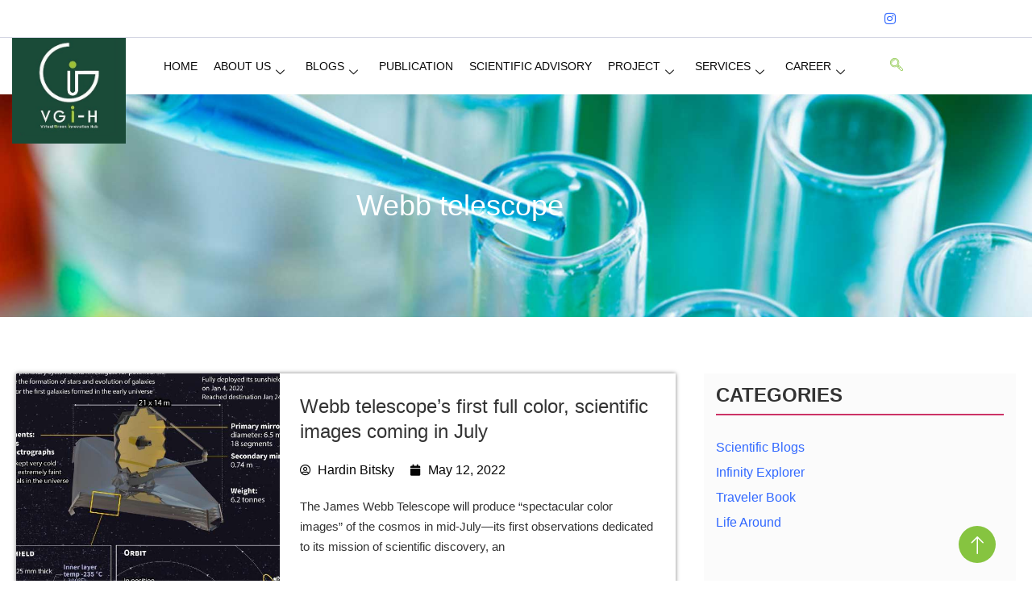

--- FILE ---
content_type: text/html; charset=UTF-8
request_url: https://greeninnovationhub.com/tag/webb-telescope/
body_size: 17206
content:
<!doctype html><html lang="en-US"><head><script data-no-optimize="1">var litespeed_docref=sessionStorage.getItem("litespeed_docref");litespeed_docref&&(Object.defineProperty(document,"referrer",{get:function(){return litespeed_docref}}),sessionStorage.removeItem("litespeed_docref"));</script> <meta charset="UTF-8"><meta name="viewport" content="width=device-width, initial-scale=1"><link rel="profile" href="https://gmpg.org/xfn/11"><meta name='robots' content='index, follow, max-image-preview:large, max-snippet:-1, max-video-preview:-1' /><title>Webb telescope - Green Innovation Hub</title><link rel="canonical" href="https://greeninnovationhub.com/tag/webb-telescope/" /><meta property="og:locale" content="en_US" /><meta property="og:type" content="article" /><meta property="og:title" content="Webb telescope - Green Innovation Hub" /><meta property="og:url" content="https://greeninnovationhub.com/tag/webb-telescope/" /><meta property="og:site_name" content="Green Innovation Hub" /><meta name="twitter:card" content="summary_large_image" /> <script type="application/ld+json" class="yoast-schema-graph">{"@context":"https://schema.org","@graph":[{"@type":"CollectionPage","@id":"https://greeninnovationhub.com/tag/webb-telescope/","url":"https://greeninnovationhub.com/tag/webb-telescope/","name":"Webb telescope - Green Innovation Hub","isPartOf":{"@id":"https://greeninnovationhub.com/#website"},"primaryImageOfPage":{"@id":"https://greeninnovationhub.com/tag/webb-telescope/#primaryimage"},"image":{"@id":"https://greeninnovationhub.com/tag/webb-telescope/#primaryimage"},"thumbnailUrl":"https://greeninnovationhub.com/wp-content/uploads/2022/05/Webb-telescope.jpg","breadcrumb":{"@id":"https://greeninnovationhub.com/tag/webb-telescope/#breadcrumb"},"inLanguage":"en-US"},{"@type":"ImageObject","inLanguage":"en-US","@id":"https://greeninnovationhub.com/tag/webb-telescope/#primaryimage","url":"https://greeninnovationhub.com/wp-content/uploads/2022/05/Webb-telescope.jpg","contentUrl":"https://greeninnovationhub.com/wp-content/uploads/2022/05/Webb-telescope.jpg","width":800,"height":530,"caption":"Webb telescope"},{"@type":"BreadcrumbList","@id":"https://greeninnovationhub.com/tag/webb-telescope/#breadcrumb","itemListElement":[{"@type":"ListItem","position":1,"name":"Home","item":"https://greeninnovationhub.com/"},{"@type":"ListItem","position":2,"name":"Webb telescope"}]},{"@type":"WebSite","@id":"https://greeninnovationhub.com/#website","url":"https://greeninnovationhub.com/","name":"Green Innovation Hub","description":"We are virtual green innovation hub","potentialAction":[{"@type":"SearchAction","target":{"@type":"EntryPoint","urlTemplate":"https://greeninnovationhub.com/?s={search_term_string}"},"query-input":{"@type":"PropertyValueSpecification","valueRequired":true,"valueName":"search_term_string"}}],"inLanguage":"en-US"}]}</script> <link rel="alternate" type="application/rss+xml" title="Green Innovation Hub &raquo; Feed" href="https://greeninnovationhub.com/feed/" /><link rel="alternate" type="application/rss+xml" title="Green Innovation Hub &raquo; Comments Feed" href="https://greeninnovationhub.com/comments/feed/" /><link rel="alternate" type="application/rss+xml" title="Green Innovation Hub &raquo; Webb telescope Tag Feed" href="https://greeninnovationhub.com/tag/webb-telescope/feed/" /><link data-optimized="2" rel="stylesheet" href="https://greeninnovationhub.com/wp-content/litespeed/css/31815b22ffb6bf0399995d56f60d0b5e.css?ver=09fda" /> <script id="jquery-core-js-extra" type="litespeed/javascript">var pp={"ajax_url":"https://greeninnovationhub.com/wp-admin/admin-ajax.php"}</script> <script type="litespeed/javascript" data-src="https://greeninnovationhub.com/wp-includes/js/jquery/jquery.min.js" id="jquery-core-js"></script> <script id="jquery-js-after" type="litespeed/javascript">!function($){"use strict";$(document).ready(function(){$(this).scrollTop()>100&&$(".hfe-scroll-to-top-wrap").removeClass("hfe-scroll-to-top-hide"),$(window).scroll(function(){$(this).scrollTop()<100?$(".hfe-scroll-to-top-wrap").fadeOut(300):$(".hfe-scroll-to-top-wrap").fadeIn(300)}),$(".hfe-scroll-to-top-wrap").on("click",function(){$("html, body").animate({scrollTop:0},300);return!1})})}(jQuery);!function($){'use strict';$(document).ready(function(){var bar=$('.hfe-reading-progress-bar');if(!bar.length)return;$(window).on('scroll',function(){var s=$(window).scrollTop(),d=$(document).height()-$(window).height(),p=d?s/d*100:0;bar.css('width',p+'%')})})}(jQuery)</script> <script id="ecs_ajax_load-js-extra" type="litespeed/javascript">var ecs_ajax_params={"ajaxurl":"https://greeninnovationhub.com/wp-admin/admin-ajax.php","posts":"{\"tag\":\"webb-telescope\",\"error\":\"\",\"m\":\"\",\"p\":0,\"post_parent\":\"\",\"subpost\":\"\",\"subpost_id\":\"\",\"attachment\":\"\",\"attachment_id\":0,\"name\":\"\",\"pagename\":\"\",\"page_id\":0,\"second\":\"\",\"minute\":\"\",\"hour\":\"\",\"day\":0,\"monthnum\":0,\"year\":0,\"w\":0,\"category_name\":\"\",\"cat\":\"\",\"tag_id\":176,\"author\":\"\",\"author_name\":\"\",\"feed\":\"\",\"tb\":\"\",\"paged\":0,\"meta_key\":\"\",\"meta_value\":\"\",\"preview\":\"\",\"s\":\"\",\"sentence\":\"\",\"title\":\"\",\"fields\":\"all\",\"menu_order\":\"\",\"embed\":\"\",\"category__in\":[],\"category__not_in\":[],\"category__and\":[],\"post__in\":[],\"post__not_in\":[],\"post_name__in\":[],\"tag__in\":[],\"tag__not_in\":[],\"tag__and\":[],\"tag_slug__in\":[\"webb-telescope\"],\"tag_slug__and\":[],\"post_parent__in\":[],\"post_parent__not_in\":[],\"author__in\":[],\"author__not_in\":[],\"search_columns\":[],\"ignore_sticky_posts\":false,\"suppress_filters\":false,\"cache_results\":true,\"update_post_term_cache\":true,\"update_menu_item_cache\":false,\"lazy_load_term_meta\":true,\"update_post_meta_cache\":true,\"post_type\":\"\",\"posts_per_page\":10,\"nopaging\":false,\"comments_per_page\":\"50\",\"no_found_rows\":false,\"order\":\"DESC\"}"}</script> <link rel="https://api.w.org/" href="https://greeninnovationhub.com/wp-json/" /><link rel="alternate" title="JSON" type="application/json" href="https://greeninnovationhub.com/wp-json/wp/v2/tags/176" /><link rel="EditURI" type="application/rsd+xml" title="RSD" href="https://greeninnovationhub.com/xmlrpc.php?rsd" /><meta name="generator" content="WordPress 6.9" /><meta name="follow.[base64]" content="vYuGXgWG25f8R4P4HyB2"/><meta name="generator" content="Elementor 3.34.1; features: additional_custom_breakpoints; settings: css_print_method-external, google_font-enabled, font_display-fallback">
 <script type="litespeed/javascript">var _Hasync=_Hasync||[];_Hasync.push(['Histats.start','1,4933190,4,0,0,0,00010000']);_Hasync.push(['Histats.fasi','1']);_Hasync.push(['Histats.track_hits','']);(function(){var hs=document.createElement('script');hs.type='text/javascript';hs.async=!0;hs.src=('//s10.histats.com/js15_as.js');(document.getElementsByTagName('head')[0]||document.getElementsByTagName('body')[0]).appendChild(hs)})()</script> <noscript><a href="/" target="_blank"><img  src="//sstatic1.histats.com/0.gif?4933190&101" alt="cool hit counter" border="0"></a></noscript></head><body class="archive tag tag-webb-telescope tag-176 wp-embed-responsive wp-theme-hello-elementor wp-child-theme-helloelementorchildtheme sfsi_actvite_theme_thin ehf-template-hello-elementor ehf-stylesheet-helloelementorchildtheme hello-elementor-default elementor-default elementor-template-full-width elementor-kit-5 elementor-page-672"><div data-elementor-type="header" data-elementor-id="16" class="elementor elementor-16 elementor-location-header"><div class="elementor-section-wrap"><section class="has_eae_slider elementor-section elementor-top-section elementor-element elementor-element-43f62433 elementor-section-full_width elementor-section-height-default elementor-section-height-default" data-eae-slider="3380" data-id="43f62433" data-element_type="section" id="Main_header"><div class="elementor-container elementor-column-gap-default"><div class="has_eae_slider elementor-column elementor-col-100 elementor-top-column elementor-element elementor-element-cdb9649" data-eae-slider="36611" data-id="cdb9649" data-element_type="column"><div class="elementor-widget-wrap elementor-element-populated"><section class="has_eae_slider elementor-section elementor-inner-section elementor-element elementor-element-15b7fd8e elementor-section-content-middle elementor-section-boxed elementor-section-height-default elementor-section-height-default" data-eae-slider="95750" data-id="15b7fd8e" data-element_type="section"><div class="elementor-container elementor-column-gap-default"><div class="has_eae_slider elementor-column elementor-col-50 elementor-inner-column elementor-element elementor-element-30f3549c" data-eae-slider="97899" data-id="30f3549c" data-element_type="column"><div class="elementor-widget-wrap"></div></div><div class="has_eae_slider elementor-column elementor-col-50 elementor-inner-column elementor-element elementor-element-62577fd9" data-eae-slider="65370" data-id="62577fd9" data-element_type="column"><div class="elementor-widget-wrap elementor-element-populated"><div class="elementor-element elementor-element-b04bc3c elementor-widget__width-auto elementor-widget elementor-widget-elementskit-social-media" data-id="b04bc3c" data-element_type="widget" data-widget_type="elementskit-social-media.default"><div class="elementor-widget-container"><div class="ekit-wid-con" ><ul class="ekit_social_media"><li class="elementor-repeater-item-5eb0945">
<a
href="https://web.facebook.com/groups/1690717687666016" aria-label="Facebook" class="facebook" >
<i aria-hidden="true" class="fasicon icon-facebook"></i>
</a></li><li class="elementor-repeater-item-404d637">
<a
href="https://twitter.com/vginnovationhub?t=tYHQrXGpciejloq6azqUIw&#038;s=09" aria-label="Twitter" class="twitter" >
<i aria-hidden="true" class="fasicon icon-twitter"></i>
</a></li><li class="elementor-repeater-item-98fdd10">
<a
href="http://linkedin.com/in/virtual-green-innovation-hub-ab5880235/" aria-label="LinkedIn" class="linkedin" >
<i aria-hidden="true" class="fasicon icon-linkedin"></i>
</a></li><li class="elementor-repeater-item-e2aa959">
<a
href="https://instagram.com/vginnovationhub?igshid=YmMyMTA2M2Y=" aria-label="Instagram" class="instagram" >
<i aria-hidden="true" class="fab fa-instagram"></i>
</a></li></ul></div></div></div></div></div></div></section><section class="has_eae_slider elementor-section elementor-inner-section elementor-element elementor-element-33ef7ab4 elementor-section-content-middle elementor-section-boxed elementor-section-height-default elementor-section-height-default" data-eae-slider="2845" data-id="33ef7ab4" data-element_type="section"><div class="elementor-container elementor-column-gap-default"><div class="has_eae_slider elementor-column elementor-col-33 elementor-inner-column elementor-element elementor-element-1cfa2be7" data-eae-slider="36312" data-id="1cfa2be7" data-element_type="column"><div class="elementor-widget-wrap elementor-element-populated"><div class="elementor-element elementor-element-6da044c3 logo_main elementor-widget elementor-widget-image" data-id="6da044c3" data-element_type="widget" data-widget_type="image.default"><div class="elementor-widget-container">
<a href="https://greeninnovationhub.com/">
<img data-lazyloaded="1" src="[data-uri]" fetchpriority="high" width="295" height="296" data-src="https://greeninnovationhub.com/wp-content/uploads/2022/03/logo_green.jpg" class="attachment-large size-large wp-image-800" alt="" />								</a></div></div></div></div><div class="has_eae_slider elementor-column elementor-col-33 elementor-inner-column elementor-element elementor-element-104bf2cb" data-eae-slider="43896" data-id="104bf2cb" data-element_type="column"><div class="elementor-widget-wrap elementor-element-populated"><div class="elementor-element elementor-element-2f1de001 elementor-widget elementor-widget-ekit-nav-menu" data-id="2f1de001" data-element_type="widget" data-widget_type="ekit-nav-menu.default"><div class="elementor-widget-container"><nav class="ekit-wid-con ekit_menu_responsive_tablet"
data-hamburger-icon=""
data-hamburger-icon-type="icon"
data-responsive-breakpoint="1024">
<button class="elementskit-menu-hamburger elementskit-menu-toggler"  type="button" aria-label="hamburger-icon">
<span class="elementskit-menu-hamburger-icon"></span><span class="elementskit-menu-hamburger-icon"></span><span class="elementskit-menu-hamburger-icon"></span>
</button><div id="ekit-megamenu-main-manu" class="elementskit-menu-container elementskit-menu-offcanvas-elements elementskit-navbar-nav-default ekit-nav-menu-one-page-no ekit-nav-dropdown-hover"><ul id="menu-main-manu" class="elementskit-navbar-nav elementskit-menu-po-right submenu-click-on-icon"><li id="menu-item-38" class="menu-item menu-item-type-post_type menu-item-object-page menu-item-home menu-item-38 nav-item elementskit-mobile-builder-content" data-vertical-menu=750px><a href="https://greeninnovationhub.com/" class="ekit-menu-nav-link">Home</a></li><li id="menu-item-37" class="menu-item menu-item-type-post_type menu-item-object-page menu-item-has-children menu-item-37 nav-item elementskit-dropdown-has relative_position elementskit-dropdown-menu-default_width elementskit-mobile-builder-content" data-vertical-menu=750px><a href="https://greeninnovationhub.com/about-us/" class="ekit-menu-nav-link ekit-menu-dropdown-toggle">About Us<i aria-hidden="true" class="icon icon-down-arrow1 elementskit-submenu-indicator"></i></a><ul class="elementskit-dropdown elementskit-submenu-panel"><li id="menu-item-851" class="menu-item menu-item-type-post_type_archive menu-item-object-team_members menu-item-851 nav-item elementskit-mobile-builder-content" data-vertical-menu=750px><a href="https://greeninnovationhub.com/team_members/" class=" dropdown-item">Member Directory</a><li id="menu-item-857" class="menu-item menu-item-type-post_type menu-item-object-page menu-item-857 nav-item elementskit-mobile-builder-content" data-vertical-menu=750px><a href="https://greeninnovationhub.com/contact-us/" class=" dropdown-item">Contact Us</a></ul></li><li id="menu-item-2563" class="menu-item menu-item-type-custom menu-item-object-custom menu-item-has-children menu-item-2563 nav-item elementskit-dropdown-has relative_position elementskit-dropdown-menu-default_width elementskit-mobile-builder-content" data-vertical-menu=750px><a class="ekit-menu-nav-link ekit-menu-dropdown-toggle">Blogs<i aria-hidden="true" class="icon icon-down-arrow1 elementskit-submenu-indicator"></i></a><ul class="elementskit-dropdown elementskit-submenu-panel"><li id="menu-item-385" class="menu-item menu-item-type-taxonomy menu-item-object-category menu-item-has-children menu-item-385 nav-item elementskit-dropdown-has relative_position elementskit-dropdown-menu-default_width elementskit-mobile-builder-content" data-vertical-menu=750px><a href="https://greeninnovationhub.com/category/scientific-blogs/" class=" dropdown-item">Scientific Blogs<i aria-hidden="true" class="icon icon-down-arrow1 elementskit-submenu-indicator"></i></a><ul class="elementskit-dropdown elementskit-submenu-panel"><li id="menu-item-2571" class="menu-item menu-item-type-taxonomy menu-item-object-category menu-item-2571 nav-item elementskit-mobile-builder-content" data-vertical-menu=750px><a href="https://greeninnovationhub.com/category/scientific-blogs/technology/" class=" dropdown-item">Technology</a><li id="menu-item-2569" class="menu-item menu-item-type-taxonomy menu-item-object-category menu-item-2569 nav-item elementskit-mobile-builder-content" data-vertical-menu=750px><a href="https://greeninnovationhub.com/category/scientific-blogs/environment/" class=" dropdown-item">Environment</a><li id="menu-item-2570" class="menu-item menu-item-type-taxonomy menu-item-object-category menu-item-2570 nav-item elementskit-mobile-builder-content" data-vertical-menu=750px><a href="https://greeninnovationhub.com/category/scientific-blogs/health/" class=" dropdown-item">Health</a></ul><li id="menu-item-389" class="menu-item menu-item-type-taxonomy menu-item-object-category menu-item-389 nav-item elementskit-mobile-builder-content" data-vertical-menu=750px><a href="https://greeninnovationhub.com/category/infinity-explorer/" class=" dropdown-item">Infinity Explorer</a><li id="menu-item-386" class="menu-item menu-item-type-taxonomy menu-item-object-category menu-item-386 nav-item elementskit-mobile-builder-content" data-vertical-menu=750px><a href="https://greeninnovationhub.com/category/traveler-book/" class=" dropdown-item">Traveler Book</a><li id="menu-item-1685" class="menu-item menu-item-type-taxonomy menu-item-object-category menu-item-1685 nav-item elementskit-mobile-builder-content" data-vertical-menu=750px><a href="https://greeninnovationhub.com/category/life-around/" class=" dropdown-item">Life Around</a></ul></li><li id="menu-item-680" class="menu-item menu-item-type-custom menu-item-object-custom menu-item-680 nav-item elementskit-mobile-builder-content" data-vertical-menu=750px><a href="https://greeninnovationhub.com/publication/" class="ekit-menu-nav-link">Publication</a></li><li id="menu-item-679" class="menu-item menu-item-type-custom menu-item-object-custom menu-item-679 nav-item elementskit-mobile-builder-content" data-vertical-menu=750px><a href="https://greeninnovationhub.com/all_members/" class="ekit-menu-nav-link">Scientific Advisory</a></li><li id="menu-item-677" class="menu-item menu-item-type-custom menu-item-object-custom menu-item-has-children menu-item-677 nav-item elementskit-dropdown-has relative_position elementskit-dropdown-menu-default_width elementskit-mobile-builder-content" data-vertical-menu=750px><a href="https://greeninnovationhub.com/project" class="ekit-menu-nav-link ekit-menu-dropdown-toggle">Project<i aria-hidden="true" class="icon icon-down-arrow1 elementskit-submenu-indicator"></i></a><ul class="elementskit-dropdown elementskit-submenu-panel"><li id="menu-item-411" class="menu-item menu-item-type-taxonomy menu-item-object-projects_category menu-item-411 nav-item elementskit-mobile-builder-content" data-vertical-menu=750px><a href="https://greeninnovationhub.com/projects_category/future-projects/" class=" dropdown-item">Future Projects</a><li id="menu-item-412" class="menu-item menu-item-type-taxonomy menu-item-object-projects_category menu-item-412 nav-item elementskit-mobile-builder-content" data-vertical-menu=750px><a href="https://greeninnovationhub.com/projects_category/ongoing-projects/" class=" dropdown-item">Ongoing Projects</a><li id="menu-item-413" class="menu-item menu-item-type-taxonomy menu-item-object-projects_category menu-item-413 nav-item elementskit-mobile-builder-content" data-vertical-menu=750px><a href="https://greeninnovationhub.com/projects_category/previous-projects/" class=" dropdown-item">Previous Projects</a></ul></li><li id="menu-item-678" class="menu-item menu-item-type-custom menu-item-object-custom menu-item-has-children menu-item-678 nav-item elementskit-dropdown-has relative_position elementskit-dropdown-menu-default_width elementskit-mobile-builder-content" data-vertical-menu=750px><a href="https://greeninnovationhub.com/service/" class="ekit-menu-nav-link ekit-menu-dropdown-toggle">Services<i aria-hidden="true" class="icon icon-down-arrow1 elementskit-submenu-indicator"></i></a><ul class="elementskit-dropdown elementskit-submenu-panel"><li id="menu-item-416" class="menu-item menu-item-type-taxonomy menu-item-object-services_category menu-item-416 nav-item elementskit-mobile-builder-content" data-vertical-menu=750px><a href="https://greeninnovationhub.com/services_category/language-programs/" class=" dropdown-item">Language Programs</a><li id="menu-item-417" class="menu-item menu-item-type-taxonomy menu-item-object-services_category menu-item-417 nav-item elementskit-mobile-builder-content" data-vertical-menu=750px><a href="https://greeninnovationhub.com/services_category/latest-software/" class=" dropdown-item">Latest Software</a><li id="menu-item-414" class="menu-item menu-item-type-taxonomy menu-item-object-services_category menu-item-414 nav-item elementskit-mobile-builder-content" data-vertical-menu=750px><a href="https://greeninnovationhub.com/services_category/environmental-consultancy/" class=" dropdown-item">Environmental Consultancy</a><li id="menu-item-415" class="menu-item menu-item-type-taxonomy menu-item-object-services_category menu-item-415 nav-item elementskit-mobile-builder-content" data-vertical-menu=750px><a href="https://greeninnovationhub.com/services_category/internship/" class=" dropdown-item">Internship</a><li id="menu-item-4304" class="menu-item menu-item-type-taxonomy menu-item-object-services_category menu-item-4304 nav-item elementskit-mobile-builder-content" data-vertical-menu=750px><a href="https://greeninnovationhub.com/services_category/exercise/" class=" dropdown-item">Exercise</a></ul></li><li id="menu-item-3549" class="menu-item menu-item-type-custom menu-item-object-custom menu-item-has-children menu-item-3549 nav-item elementskit-dropdown-has relative_position elementskit-dropdown-menu-default_width elementskit-mobile-builder-content" data-vertical-menu=750px><a href="#" class="ekit-menu-nav-link ekit-menu-dropdown-toggle">Career<i aria-hidden="true" class="icon icon-down-arrow1 elementskit-submenu-indicator"></i></a><ul class="elementskit-dropdown elementskit-submenu-panel"><li id="menu-item-3596" class="menu-item menu-item-type-taxonomy menu-item-object-careers_category menu-item-3596 nav-item elementskit-mobile-builder-content" data-vertical-menu=750px><a href="https://greeninnovationhub.com/careers_category/masters/" class=" dropdown-item">Masters</a><li id="menu-item-3597" class="menu-item menu-item-type-taxonomy menu-item-object-careers_category menu-item-3597 nav-item elementskit-mobile-builder-content" data-vertical-menu=750px><a href="https://greeninnovationhub.com/careers_category/phds/" class=" dropdown-item">PHDs</a><li id="menu-item-3598" class="menu-item menu-item-type-taxonomy menu-item-object-careers_category menu-item-3598 nav-item elementskit-mobile-builder-content" data-vertical-menu=750px><a href="https://greeninnovationhub.com/careers_category/postdoctorals/" class=" dropdown-item">Postdoctorals</a><li id="menu-item-3599" class="menu-item menu-item-type-taxonomy menu-item-object-careers_category menu-item-3599 nav-item elementskit-mobile-builder-content" data-vertical-menu=750px><a href="https://greeninnovationhub.com/careers_category/travel-grants/" class=" dropdown-item">Travel Grants</a><li id="menu-item-3550" class="menu-item menu-item-type-taxonomy menu-item-object-careers_category menu-item-3550 nav-item elementskit-mobile-builder-content" data-vertical-menu=750px><a href="https://greeninnovationhub.com/careers_category/others/" class=" dropdown-item">Others</a></ul></li></ul><div class="elementskit-nav-identity-panel"><a class="elementskit-nav-logo" href="https://greeninnovationhub.com" target="" rel=""><img data-lazyloaded="1" src="[data-uri]" width="295" height="296" data-src="https://greeninnovationhub.com/wp-content/uploads/2022/03/logo_green.jpg" title="logo_green" alt="logo_green" decoding="async" /></a><button class="elementskit-menu-close elementskit-menu-toggler" type="button">X</button></div></div><div class="elementskit-menu-overlay elementskit-menu-offcanvas-elements elementskit-menu-toggler ekit-nav-menu--overlay"></div></nav></div></div></div></div><div class="has_eae_slider elementor-column elementor-col-33 elementor-inner-column elementor-element elementor-element-11a58650" data-eae-slider="97094" data-id="11a58650" data-element_type="column"><div class="elementor-widget-wrap elementor-element-populated"><div class="elementor-element elementor-element-4814f037 elementor-widget__width-auto elementor-widget elementor-widget-elementskit-header-search" data-id="4814f037" data-element_type="widget" data-widget_type="elementskit-header-search.default"><div class="elementor-widget-container"><div class="ekit-wid-con" >        <a href="#ekit_modal-popup-4814f037" class="ekit_navsearch-button ekit-modal-popup" aria-label="navsearch-button">
<i aria-hidden="true" class="icon icon-search"></i>        </a><div class="zoom-anim-dialog mfp-hide ekit_modal-searchPanel" id="ekit_modal-popup-4814f037"><div class="ekit-search-panel"><form role="search" method="get" class="ekit-search-group" action="https://greeninnovationhub.com/">
<input type="search" class="ekit_search-field" aria-label="search-form" placeholder="Search..." value="" name="s">
<button type="submit" class="ekit_search-button" aria-label="search-button">
<i aria-hidden="true" class="icon icon-search"></i>                    </button></form></div></div></div></div></div></div></div></div></section></div></div></div></section></div></div><div data-elementor-type="archive" data-elementor-id="672" class="elementor elementor-672 elementor-location-archive"><div class="elementor-section-wrap"><section class="has_eae_slider elementor-section elementor-top-section elementor-element elementor-element-6149ee7 elementor-section-boxed elementor-section-height-default elementor-section-height-default" data-eae-slider="77179" data-id="6149ee7" data-element_type="section" data-settings="{&quot;background_background&quot;:&quot;classic&quot;}"><div class="elementor-background-overlay"></div><div class="elementor-container elementor-column-gap-default"><div class="has_eae_slider elementor-column elementor-col-100 elementor-top-column elementor-element elementor-element-149322e" data-eae-slider="49365" data-id="149322e" data-element_type="column"><div class="elementor-widget-wrap elementor-element-populated"><div class="elementor-element elementor-element-57d4da2 elementor-widget elementor-widget-heading" data-id="57d4da2" data-element_type="widget" data-widget_type="heading.default"><div class="elementor-widget-container"><h2 class="elementor-heading-title elementor-size-default">Webb telescope</h2></div></div></div></div></div></section><section class="has_eae_slider elementor-section elementor-top-section elementor-element elementor-element-579a1a5 elementor-section-boxed elementor-section-height-default elementor-section-height-default" data-eae-slider="66297" data-id="579a1a5" data-element_type="section"><div class="elementor-container elementor-column-gap-default"><div class="has_eae_slider elementor-column elementor-col-50 elementor-top-column elementor-element elementor-element-777819a" data-eae-slider="99027" data-id="777819a" data-element_type="column"><div class="elementor-widget-wrap elementor-element-populated"><div class="elementor-element elementor-element-f8de93b elementor-grid-1 elementor-posts--thumbnail-top elementor-grid-tablet-2 elementor-grid-mobile-1 elementor-widget elementor-widget-posts" data-id="f8de93b" data-element_type="widget" data-settings="{&quot;custom_columns&quot;:&quot;1&quot;,&quot;custom_columns_tablet&quot;:&quot;2&quot;,&quot;custom_columns_mobile&quot;:&quot;1&quot;,&quot;custom_row_gap&quot;:{&quot;unit&quot;:&quot;px&quot;,&quot;size&quot;:35,&quot;sizes&quot;:[]},&quot;custom_row_gap_tablet&quot;:{&quot;unit&quot;:&quot;px&quot;,&quot;size&quot;:&quot;&quot;,&quot;sizes&quot;:[]},&quot;custom_row_gap_mobile&quot;:{&quot;unit&quot;:&quot;px&quot;,&quot;size&quot;:&quot;&quot;,&quot;sizes&quot;:[]}}" data-widget_type="posts.custom"><div class="elementor-widget-container"><div class="ecs-posts elementor-posts-container elementor-posts   elementor-grid elementor-posts--skin-custom" data-settings="{&quot;current_page&quot;:1,&quot;max_num_pages&quot;:1,&quot;load_method&quot;:&quot;numbers_and_prev_next&quot;,&quot;widget_id&quot;:&quot;f8de93b&quot;,&quot;post_id&quot;:4319,&quot;theme_id&quot;:672,&quot;change_url&quot;:&quot;true&quot;,&quot;reinit_js&quot;:&quot;true&quot;}"><article id="post-4319" class="elementor-post elementor-grid-item ecs-post-loop post-4319 post type-post status-publish format-standard has-post-thumbnail hentry category-technology tag-james-webb tag-scientific-image tag-webb-telescope"><div data-elementor-type="loop" data-elementor-id="602" class="elementor elementor-602 elementor-location-archive post-4319 post type-post status-publish format-standard has-post-thumbnail hentry category-technology tag-james-webb tag-scientific-image tag-webb-telescope"><div class="elementor-section-wrap"><section class="has_eae_slider elementor-section elementor-top-section elementor-element elementor-element-c08649b elementor-section-boxed elementor-section-height-default elementor-section-height-default" data-eae-slider="55265" data-id="c08649b" data-element_type="section"><div class="elementor-container elementor-column-gap-default"><div class="has_eae_slider elementor-column elementor-col-50 elementor-top-column elementor-element elementor-element-4228141" data-eae-slider="49973" data-id="4228141" data-element_type="column"><div class="elementor-widget-wrap elementor-element-populated"><div class="elementor-element elementor-element-22b17f8 elementor-widget elementor-widget-theme-post-featured-image elementor-widget-image" data-id="22b17f8" data-element_type="widget" data-widget_type="theme-post-featured-image.default"><div class="elementor-widget-container">
<a href="https://greeninnovationhub.com/webb-telescope/">
<img data-lazyloaded="1" src="[data-uri]" width="800" height="530" data-src="https://greeninnovationhub.com/wp-content/uploads/2022/05/Webb-telescope.jpg" class="attachment-large size-large wp-image-4320" alt="Webb telescope" data-srcset="https://greeninnovationhub.com/wp-content/uploads/2022/05/Webb-telescope.jpg 800w, https://greeninnovationhub.com/wp-content/uploads/2022/05/Webb-telescope-300x199.jpg 300w, https://greeninnovationhub.com/wp-content/uploads/2022/05/Webb-telescope-768x509.jpg 768w" data-sizes="(max-width: 800px) 100vw, 800px" />								</a></div></div></div></div><div class="has_eae_slider elementor-column elementor-col-50 elementor-top-column elementor-element elementor-element-a3e1c42" data-eae-slider="49485" data-id="a3e1c42" data-element_type="column"><div class="elementor-widget-wrap elementor-element-populated"><div class="elementor-element elementor-element-a1a4ec6 elementor-widget elementor-widget-theme-post-title elementor-page-title elementor-widget-heading" data-id="a1a4ec6" data-element_type="widget" data-widget_type="theme-post-title.default"><div class="elementor-widget-container"><h2 class="elementor-heading-title elementor-size-default"><a href="https://greeninnovationhub.com/webb-telescope/">Webb telescope&#8217;s first full color, scientific images coming in July</a></h2></div></div><div class="elementor-element elementor-element-fe212d3 elementor-widget elementor-widget-post-info" data-id="fe212d3" data-element_type="widget" data-widget_type="post-info.default"><div class="elementor-widget-container"><ul class="elementor-inline-items elementor-icon-list-items elementor-post-info"><li class="elementor-icon-list-item elementor-repeater-item-539f77a elementor-inline-item" itemprop="author">
<a href="https://greeninnovationhub.com/author/umar/">
<span class="elementor-icon-list-icon">
<i aria-hidden="true" class="far fa-user-circle"></i>							</span>
<span class="elementor-icon-list-text elementor-post-info__item elementor-post-info__item--type-author">
Hardin Bitsky					</span>
</a></li><li class="elementor-icon-list-item elementor-repeater-item-f7fdd22 elementor-inline-item" itemprop="datePublished">
<a href="https://greeninnovationhub.com/2022/05/12/">
<span class="elementor-icon-list-icon">
<i aria-hidden="true" class="fas fa-calendar"></i>							</span>
<span class="elementor-icon-list-text elementor-post-info__item elementor-post-info__item--type-date">
May 12, 2022					</span>
</a></li></ul></div></div><div class="elementor-element elementor-element-1e9b204 elementor-widget elementor-widget-text-editor" data-id="1e9b204" data-element_type="widget" data-widget_type="text-editor.default"><div class="elementor-widget-container">
The James Webb Telescope will produce &#8220;spectacular color images&#8221; of the cosmos in mid-July—its first observations dedicated to its mission of scientific discovery, an</div></div></div></div></div></section></div></div></article></div></div></div></div></div><div class="has_eae_slider elementor-column elementor-col-50 elementor-top-column elementor-element elementor-element-966eff1" data-eae-slider="25195" data-id="966eff1" data-element_type="column" data-settings="{&quot;background_background&quot;:&quot;classic&quot;}"><div class="elementor-widget-wrap elementor-element-populated"><div class="elementor-element elementor-element-1bca5e8 elementor-widget elementor-widget-heading" data-id="1bca5e8" data-element_type="widget" data-widget_type="heading.default"><div class="elementor-widget-container"><h2 class="elementor-heading-title elementor-size-default">Categories</h2></div></div><div class="elementor-element elementor-element-7000df4 elementor-widget-divider--view-line elementor-widget elementor-widget-divider" data-id="7000df4" data-element_type="widget" data-widget_type="divider.default"><div class="elementor-widget-container"><div class="elementor-divider">
<span class="elementor-divider-separator">
</span></div></div></div><div class="elementor-element elementor-element-6f89040 elementor-icon-list--layout-traditional elementor-list-item-link-full_width elementor-widget elementor-widget-icon-list" data-id="6f89040" data-element_type="widget" data-widget_type="icon-list.default"><div class="elementor-widget-container"><ul class="elementor-icon-list-items"><li class="elementor-icon-list-item">
<a href="https://greeninnovationhub.com/category/scientific-blogs/"><span class="elementor-icon-list-text">Scientific Blogs</span>
</a></li><li class="elementor-icon-list-item">
<a href="https://greeninnovationhub.com/category/infinity-explorer/"><span class="elementor-icon-list-text">Infinity Explorer</span>
</a></li><li class="elementor-icon-list-item">
<a href="https://greeninnovationhub.com/category/traveler-book/"><span class="elementor-icon-list-text">Traveler Book</span>
</a></li><li class="elementor-icon-list-item">
<a href="https://greeninnovationhub.com/category/life-around/"><span class="elementor-icon-list-text">Life Around</span>
</a></li></ul></div></div></div></div></div></section><section class="has_eae_slider elementor-section elementor-top-section elementor-element elementor-element-74f2fc5 elementor-hidden-desktop elementor-hidden-tablet elementor-hidden-mobile elementor-section-boxed elementor-section-height-default elementor-section-height-default" data-eae-slider="36524" data-id="74f2fc5" data-element_type="section"><div class="elementor-container elementor-column-gap-default"><div class="has_eae_slider elementor-column elementor-col-50 elementor-top-column elementor-element elementor-element-742a5a8" data-eae-slider="1620" data-id="742a5a8" data-element_type="column"><div class="elementor-widget-wrap elementor-element-populated"><div class="elementor-element elementor-element-f8cbabf elementor-grid-1 elementor-posts--thumbnail-top elementor-grid-tablet-2 elementor-grid-mobile-1 elementor-widget elementor-widget-posts" data-id="f8cbabf" data-element_type="widget" data-settings="{&quot;custom_columns&quot;:&quot;1&quot;,&quot;custom_columns_tablet&quot;:&quot;2&quot;,&quot;custom_columns_mobile&quot;:&quot;1&quot;,&quot;custom_row_gap&quot;:{&quot;unit&quot;:&quot;px&quot;,&quot;size&quot;:35,&quot;sizes&quot;:[]},&quot;custom_row_gap_tablet&quot;:{&quot;unit&quot;:&quot;px&quot;,&quot;size&quot;:&quot;&quot;,&quot;sizes&quot;:[]},&quot;custom_row_gap_mobile&quot;:{&quot;unit&quot;:&quot;px&quot;,&quot;size&quot;:&quot;&quot;,&quot;sizes&quot;:[]}}" data-widget_type="posts.custom"><div class="elementor-widget-container"><div class="ecs-posts elementor-posts-container elementor-posts   elementor-grid elementor-posts--skin-custom" data-settings="{&quot;current_page&quot;:1,&quot;max_num_pages&quot;:1,&quot;load_method&quot;:&quot;numbers_and_prev_next&quot;,&quot;widget_id&quot;:&quot;f8cbabf&quot;,&quot;post_id&quot;:4319,&quot;theme_id&quot;:672,&quot;change_url&quot;:&quot;true&quot;,&quot;reinit_js&quot;:&quot;true&quot;}"><article id="post-4319" class="elementor-post elementor-grid-item ecs-post-loop post-4319 post type-post status-publish format-standard has-post-thumbnail hentry category-technology tag-james-webb tag-scientific-image tag-webb-telescope"><div data-elementor-type="loop" data-elementor-id="602" class="elementor elementor-602 elementor-location-archive post-4319 post type-post status-publish format-standard has-post-thumbnail hentry category-technology tag-james-webb tag-scientific-image tag-webb-telescope"><div class="elementor-section-wrap"><section class="has_eae_slider elementor-section elementor-top-section elementor-element elementor-element-c08649b elementor-section-boxed elementor-section-height-default elementor-section-height-default" data-eae-slider="55265" data-id="c08649b" data-element_type="section"><div class="elementor-container elementor-column-gap-default"><div class="has_eae_slider elementor-column elementor-col-50 elementor-top-column elementor-element elementor-element-4228141" data-eae-slider="49973" data-id="4228141" data-element_type="column"><div class="elementor-widget-wrap elementor-element-populated"><div class="elementor-element elementor-element-22b17f8 elementor-widget elementor-widget-theme-post-featured-image elementor-widget-image" data-id="22b17f8" data-element_type="widget" data-widget_type="theme-post-featured-image.default"><div class="elementor-widget-container">
<a href="https://greeninnovationhub.com/webb-telescope/">
<img data-lazyloaded="1" src="[data-uri]" width="800" height="530" data-src="https://greeninnovationhub.com/wp-content/uploads/2022/05/Webb-telescope.jpg" class="attachment-large size-large wp-image-4320" alt="Webb telescope" data-srcset="https://greeninnovationhub.com/wp-content/uploads/2022/05/Webb-telescope.jpg 800w, https://greeninnovationhub.com/wp-content/uploads/2022/05/Webb-telescope-300x199.jpg 300w, https://greeninnovationhub.com/wp-content/uploads/2022/05/Webb-telescope-768x509.jpg 768w" data-sizes="(max-width: 800px) 100vw, 800px" />								</a></div></div></div></div><div class="has_eae_slider elementor-column elementor-col-50 elementor-top-column elementor-element elementor-element-a3e1c42" data-eae-slider="49485" data-id="a3e1c42" data-element_type="column"><div class="elementor-widget-wrap elementor-element-populated"><div class="elementor-element elementor-element-a1a4ec6 elementor-widget elementor-widget-theme-post-title elementor-page-title elementor-widget-heading" data-id="a1a4ec6" data-element_type="widget" data-widget_type="theme-post-title.default"><div class="elementor-widget-container"><h2 class="elementor-heading-title elementor-size-default"><a href="https://greeninnovationhub.com/webb-telescope/">Webb telescope&#8217;s first full color, scientific images coming in July</a></h2></div></div><div class="elementor-element elementor-element-fe212d3 elementor-widget elementor-widget-post-info" data-id="fe212d3" data-element_type="widget" data-widget_type="post-info.default"><div class="elementor-widget-container"><ul class="elementor-inline-items elementor-icon-list-items elementor-post-info"><li class="elementor-icon-list-item elementor-repeater-item-539f77a elementor-inline-item" itemprop="author">
<a href="https://greeninnovationhub.com/author/umar/">
<span class="elementor-icon-list-icon">
<i aria-hidden="true" class="far fa-user-circle"></i>							</span>
<span class="elementor-icon-list-text elementor-post-info__item elementor-post-info__item--type-author">
Hardin Bitsky					</span>
</a></li><li class="elementor-icon-list-item elementor-repeater-item-f7fdd22 elementor-inline-item" itemprop="datePublished">
<a href="https://greeninnovationhub.com/2022/05/12/">
<span class="elementor-icon-list-icon">
<i aria-hidden="true" class="fas fa-calendar"></i>							</span>
<span class="elementor-icon-list-text elementor-post-info__item elementor-post-info__item--type-date">
May 12, 2022					</span>
</a></li></ul></div></div><div class="elementor-element elementor-element-1e9b204 elementor-widget elementor-widget-text-editor" data-id="1e9b204" data-element_type="widget" data-widget_type="text-editor.default"><div class="elementor-widget-container">
The James Webb Telescope will produce &#8220;spectacular color images&#8221; of the cosmos in mid-July—its first observations dedicated to its mission of scientific discovery, an</div></div></div></div></div></section></div></div></article></div></div></div></div></div><div class="has_eae_slider elementor-column elementor-col-50 elementor-top-column elementor-element elementor-element-5aed23a" data-eae-slider="87071" data-id="5aed23a" data-element_type="column"><div class="elementor-widget-wrap elementor-element-populated"><div class="elementor-element elementor-element-eb1d729 elementor-widget elementor-widget-heading" data-id="eb1d729" data-element_type="widget" data-widget_type="heading.default"><div class="elementor-widget-container"><h2 class="elementor-heading-title elementor-size-default">Recent Posts</h2></div></div><div class="elementor-element elementor-element-586aa7d elementor-widget elementor-widget-elementskit-post-list" data-id="586aa7d" data-element_type="widget" data-widget_type="elementskit-post-list.default"><div class="elementor-widget-container"><div class="ekit-wid-con" ><ul class="elementor-icon-list-items ekit-post-list-wrapper "><li class="elementor-icon-list-item   ">
<a href="https://greeninnovationhub.com/breakfast-and-health-problems/" >
<span class="elementor-icon-list-icon">
<i aria-hidden="true" class="fas fa-circle"></i>								</span><div class="ekit_post_list_content_wraper">
<span class="elementor-icon-list-text">Skipping Breakfast May Increase a Child’s Risk of Psychosocial Health Problems</span></div>
</a></li><li class="elementor-icon-list-item   ">
<a href="https://greeninnovationhub.com/james-webb-telescope/" >
<span class="elementor-icon-list-icon">
<i aria-hidden="true" class="fas fa-circle"></i>								</span><div class="ekit_post_list_content_wraper">
<span class="elementor-icon-list-text">NASA’s Webb Space Telescope Captures a Cosmic Tarantula</span></div>
</a></li><li class="elementor-icon-list-item   ">
<a href="https://greeninnovationhub.com/lung-disease/" >
<span class="elementor-icon-list-icon">
<i aria-hidden="true" class="fas fa-circle"></i>								</span><div class="ekit_post_list_content_wraper">
<span class="elementor-icon-list-text">Worse Than Smoking – Bad Sleep Can Worsen Lung Disease</span></div>
</a></li><li class="elementor-icon-list-item   ">
<a href="https://greeninnovationhub.com/nanotechnology/" >
<span class="elementor-icon-list-icon">
<i aria-hidden="true" class="fas fa-circle"></i>								</span><div class="ekit_post_list_content_wraper">
<span class="elementor-icon-list-text">Dr. Muhammad Adeel Addressed the International Con-ference as keynote speaker</span></div>
</a></li><li class="elementor-icon-list-item   ">
<a href="https://greeninnovationhub.com/benefits-of-mushrooms/" >
<span class="elementor-icon-list-icon">
<i aria-hidden="true" class="fas fa-circle"></i>								</span><div class="ekit_post_list_content_wraper">
<span class="elementor-icon-list-text">Top 10 Health Benefits of Mushrooms, the Ultimate Superfood</span></div>
</a></li></ul></div></div></div><div class="elementor-element elementor-element-d9d2a6d elementor-widget elementor-widget-heading" data-id="d9d2a6d" data-element_type="widget" data-widget_type="heading.default"><div class="elementor-widget-container"><h2 class="elementor-heading-title elementor-size-default">Categories</h2></div></div><div class="elementor-element elementor-element-94b5aa2 elementor-widget elementor-widget-elementskit-category-list" data-id="94b5aa2" data-element_type="widget" data-widget_type="elementskit-category-list.default"><div class="elementor-widget-container"><div class="ekit-wid-con" ><ul class="elementor-icon-list-items"><li class="elementor-icon-list-item">
<a href="https://greeninnovationhub.com/category/scientific-blogs/" >
<span class="elementor-icon-list-icon">
<i aria-hidden="true" class="fas fa-check"></i>                            </span>
<span class="elementor-icon-list-text">Scientific Blogs</span>
</a></li><li class="elementor-icon-list-item">
<a href="https://greeninnovationhub.com/category/infinity-explorer/" >
<span class="elementor-icon-list-icon">
<i aria-hidden="true" class="fas fa-check"></i>                            </span>
<span class="elementor-icon-list-text">Infinity Explorer</span>
</a></li><li class="elementor-icon-list-item">
<a href="https://greeninnovationhub.com/category/traveler-book/" >
<span class="elementor-icon-list-icon">
<i aria-hidden="true" class="fas fa-check"></i>                            </span>
<span class="elementor-icon-list-text">Traveler Book</span>
</a></li><li class="elementor-icon-list-item">
<a href="https://greeninnovationhub.com/category/life-around/" >
<span class="elementor-icon-list-icon">
<i aria-hidden="true" class="fas fa-check"></i>                            </span>
<span class="elementor-icon-list-text">Life Around</span>
</a></li></ul></div></div></div><div class="elementor-element elementor-element-19fbc4a elementor-widget elementor-widget-heading" data-id="19fbc4a" data-element_type="widget" data-widget_type="heading.default"><div class="elementor-widget-container"><h2 class="elementor-heading-title elementor-size-default">If you have tried to make a difference and you believe you deserve to be acknowledge, then please submit your story to us</h2></div></div><div class="elementor-element elementor-element-1c94dd2 elementor-align-center elementor-widget elementor-widget-button" data-id="1c94dd2" data-element_type="widget" data-widget_type="button.default"><div class="elementor-widget-container"><div class="elementor-button-wrapper">
<a class="elementor-button elementor-button-link elementor-size-sm" href="#elementor-action%3Aaction%3Dpopup%3Aopen%26settings%3DeyJpZCI6IjM2NTIiLCJ0b2dnbGUiOmZhbHNlfQ%3D%3D">
<span class="elementor-button-content-wrapper">
<span class="elementor-button-icon">
<i aria-hidden="true" class="fas fa-chevron-right"></i>			</span>
<span class="elementor-button-text">Subscribe</span>
</span>
</a></div></div></div></div></div></div></section></div></div><div data-elementor-type="footer" data-elementor-id="206" class="elementor elementor-206 elementor-location-footer"><div class="elementor-section-wrap"><section class="has_eae_slider elementor-section elementor-top-section elementor-element elementor-element-2f01916e elementor-section-boxed elementor-section-height-default elementor-section-height-default" data-eae-slider="2158" data-id="2f01916e" data-element_type="section" id="xs_footer_8" data-settings="{&quot;background_background&quot;:&quot;classic&quot;}"><div class="elementor-container elementor-column-gap-default"><div class="has_eae_slider elementor-column elementor-col-33 elementor-top-column elementor-element elementor-element-4fa9c8c6" data-eae-slider="91988" data-id="4fa9c8c6" data-element_type="column"><div class="elementor-widget-wrap elementor-element-populated"><div class="elementor-element elementor-element-6ee83479 elementor-widget elementor-widget-image" data-id="6ee83479" data-element_type="widget" data-widget_type="image.default"><div class="elementor-widget-container">
<a href="https://greeninnovationhub.com">
<img data-lazyloaded="1" src="[data-uri]" width="295" height="296" data-src="https://greeninnovationhub.com/wp-content/uploads/2022/03/logo_green.jpg" class="attachment-full size-full wp-image-800" alt="" />								</a></div></div><div class="elementor-element elementor-element-47dc3484 elementor-widget elementor-widget-text-editor" data-id="47dc3484" data-element_type="widget" data-widget_type="text-editor.default"><div class="elementor-widget-container"><p>Virtual Green Innovation Hub (VGI-H) is an emerging platform for young researchers which works as a bridge between You and the society.</p></div></div><div class="elementor-element elementor-element-386a8d75 elementor-widget elementor-widget-elementskit-social-media" data-id="386a8d75" data-element_type="widget" data-widget_type="elementskit-social-media.default"><div class="elementor-widget-container"><div class="ekit-wid-con" ><ul class="ekit_social_media"><li class="elementor-repeater-item-da8f4de">
<a
href="https://web.facebook.com/groups/1690717687666016" aria-label="Facebook" class="facebook" >
<i aria-hidden="true" class="fasicon icon-facebook"></i>
</a></li><li class="elementor-repeater-item-1399011">
<a
href="https://twitter.com/vginnovationhub?t=tYHQrXGpciejloq6azqUIw&#038;s=09" aria-label="Twitter" class="twitter" >
<i aria-hidden="true" class="fasicon icon-twitter"></i>
</a></li><li class="elementor-repeater-item-8f886e8">
<a
href="http://linkedin.com/in/virtual-green-innovation-hub-ab5880235/" aria-label="LinkedIn" class="linkedin" >
<i aria-hidden="true" class="fasicon icon-linkedin"></i>
</a></li><li class="elementor-repeater-item-c8596be">
<a
href="https://instagram.com/vginnovationhub?igshid=YmMyMTA2M2Y=" aria-label="Instagram" class="2" >
<i aria-hidden="true" class="fasicon icon-instagram-2"></i>
</a></li></ul></div></div></div></div></div><div class="has_eae_slider elementor-column elementor-col-33 elementor-top-column elementor-element elementor-element-12df664f" data-eae-slider="338" data-id="12df664f" data-element_type="column"><div class="elementor-widget-wrap elementor-element-populated"><div class="elementor-element elementor-element-28c8d393 elementor-widget elementor-widget-heading" data-id="28c8d393" data-element_type="widget" data-widget_type="heading.default"><div class="elementor-widget-container"><h2 class="elementor-heading-title elementor-size-default">Useful Links</h2></div></div><section class="has_eae_slider elementor-section elementor-inner-section elementor-element elementor-element-39fd1ca2 elementor-section-boxed elementor-section-height-default elementor-section-height-default" data-eae-slider="59871" data-id="39fd1ca2" data-element_type="section"><div class="elementor-container elementor-column-gap-default"><div class="has_eae_slider elementor-column elementor-col-100 elementor-inner-column elementor-element elementor-element-2264aa07" data-eae-slider="78674" data-id="2264aa07" data-element_type="column"><div class="elementor-widget-wrap elementor-element-populated"><div class="elementor-element elementor-element-7b6c4617 elementor-widget elementor-widget-elementskit-page-list" data-id="7b6c4617" data-element_type="widget" data-widget_type="elementskit-page-list.default"><div class="elementor-widget-container"><div class="ekit-wid-con" ><div class="elementor-icon-list-items "><div class="elementor-icon-list-item   ">
<a class="elementor-repeater-item-01d06f0 ekit_badge_left" href="https://greeninnovationhub.com/"><div class="ekit_page_list_content">
<span class="elementor-icon-list-text">
<span class="ekit_page_list_title_title">Home</span>
</span></div>
</a></div><div class="elementor-icon-list-item   ">
<a class="elementor-repeater-item-324f54e ekit_badge_left" href="https://greeninnovationhub.com/about-us/"><div class="ekit_page_list_content">
<span class="elementor-icon-list-text">
<span class="ekit_page_list_title_title">About us</span>
</span></div>
</a></div><div class="elementor-icon-list-item   ">
<a class="elementor-repeater-item-5245ae1 ekit_badge_left" href="https://greeninnovationhub.com/blogs/"><div class="ekit_page_list_content">
<span class="elementor-icon-list-text">
<span class="ekit_page_list_title_title">Blogs</span>
</span></div>
</a></div><div class="elementor-icon-list-item   ">
<a class="elementor-repeater-item-0eab9c2 ekit_badge_left" ><div class="ekit_page_list_content">
<span class="elementor-icon-list-text">
<span class="ekit_page_list_title_title">Publications</span>
</span></div>
</a></div><div class="elementor-icon-list-item   ">
<a class="elementor-repeater-item-1e24ded ekit_badge_left" ><div class="ekit_page_list_content">
<span class="elementor-icon-list-text">
<span class="ekit_page_list_title_title">Members</span>
</span></div>
</a></div><div class="elementor-icon-list-item   ">
<a class="elementor-repeater-item-9367444 ekit_badge_left" ><div class="ekit_page_list_content">
<span class="elementor-icon-list-text">
<span class="ekit_page_list_title_title">Projects</span>
</span></div>
</a></div><div class="elementor-icon-list-item   ">
<a class="elementor-repeater-item-abf64ca ekit_badge_left" ><div class="ekit_page_list_content">
<span class="elementor-icon-list-text">
<span class="ekit_page_list_title_title">Services</span>
</span></div>
</a></div><div class="elementor-icon-list-item   ">
<a class="elementor-repeater-item-288dc58 ekit_badge_left" ><div class="ekit_page_list_content">
<span class="elementor-icon-list-text">
<span class="ekit_page_list_title_title">Fika</span>
</span></div>
</a></div></div></div></div></div></div></div></div></section></div></div><div class="has_eae_slider elementor-column elementor-col-33 elementor-top-column elementor-element elementor-element-2fa8bb20" data-eae-slider="91529" data-id="2fa8bb20" data-element_type="column"><div class="elementor-widget-wrap elementor-element-populated"><div class="elementor-element elementor-element-a01a3ac elementor-widget elementor-widget-heading" data-id="a01a3ac" data-element_type="widget" data-widget_type="heading.default"><div class="elementor-widget-container"><h2 class="elementor-heading-title elementor-size-default">Subscribe Now</h2></div></div><div class="elementor-element elementor-element-60a90dfd elementor-widget elementor-widget-text-editor" data-id="60a90dfd" data-element_type="widget" data-widget_type="text-editor.default"><div class="elementor-widget-container"><p>Don’t miss our future updates! Get Subscribed Today!</p></div></div><div class="elementor-element elementor-element-ef47640 elementor-hidden-desktop elementor-hidden-tablet elementor-hidden-mobile elementor-button-align-stretch elementor-widget elementor-widget-form" data-id="ef47640" data-element_type="widget" data-settings="{&quot;step_next_label&quot;:&quot;Next&quot;,&quot;step_previous_label&quot;:&quot;Previous&quot;,&quot;button_width&quot;:&quot;100&quot;,&quot;step_type&quot;:&quot;number_text&quot;,&quot;step_icon_shape&quot;:&quot;circle&quot;}" data-widget_type="form.default"><div class="elementor-widget-container"><form class="elementor-form" method="post" name="New Form">
<input type="hidden" name="post_id" value="206"/>
<input type="hidden" name="form_id" value="ef47640"/>
<input type="hidden" name="referer_title" value="Webb telescope - Green Innovation Hub" /><div class="elementor-form-fields-wrapper elementor-labels-above"><div class="elementor-field-type-text elementor-field-group elementor-column elementor-field-group-name elementor-col-100">
<input size="1" type="text" name="form_fields[name]" id="form-field-name" class="elementor-field elementor-size-sm  elementor-field-textual" placeholder="Name"></div><div class="elementor-field-type-email elementor-field-group elementor-column elementor-field-group-email elementor-col-100 elementor-field-required">
<input size="1" type="email" name="form_fields[email]" id="form-field-email" class="elementor-field elementor-size-sm  elementor-field-textual" placeholder="Email" required="required" aria-required="true"></div><div class="elementor-field-group elementor-column elementor-field-type-submit elementor-col-100 e-form__buttons">
<button type="submit" class="elementor-button elementor-size-sm">
<span >
<span class=" elementor-button-icon">
</span>
<span class="elementor-button-text">Send</span>
</span>
</button></div></div></form></div></div><div class="elementor-element elementor-element-685b4cf elementor-button-align-center footer-form elementor-widget elementor-widget-form" data-id="685b4cf" data-element_type="widget" data-settings="{&quot;step_next_label&quot;:&quot;Next&quot;,&quot;step_previous_label&quot;:&quot;Previous&quot;,&quot;button_width&quot;:&quot;100&quot;,&quot;step_type&quot;:&quot;number_text&quot;,&quot;step_icon_shape&quot;:&quot;circle&quot;}" data-widget_type="form.default"><div class="elementor-widget-container"><form class="elementor-form" method="post" name="New Form">
<input type="hidden" name="post_id" value="206"/>
<input type="hidden" name="form_id" value="685b4cf"/>
<input type="hidden" name="referer_title" value="Webb telescope - Green Innovation Hub" /><div class="elementor-form-fields-wrapper elementor-labels-above"><div class="elementor-field-type-text elementor-field-group elementor-column elementor-field-group-name elementor-col-100">
<input size="1" type="text" name="form_fields[name]" id="form-field-name" class="elementor-field elementor-size-sm  elementor-field-textual" placeholder="Name"></div><div class="elementor-field-type-email elementor-field-group elementor-column elementor-field-group-email elementor-col-100 elementor-field-required">
<input size="1" type="email" name="form_fields[email]" id="form-field-email" class="elementor-field elementor-size-sm  elementor-field-textual" placeholder="Email" required="required" aria-required="true"></div><div class="elementor-field-type-checkbox elementor-field-group elementor-column elementor-field-group-field_e34c5b4 elementor-col-100">
<label for="form-field-field_e34c5b4" class="elementor-field-label">
Blogs Categories							</label><div class="elementor-field-subgroup  elementor-subgroup-inline"><span class="elementor-field-option"><input type="checkbox" value="Scientific Blogs" id="form-field-field_e34c5b4-0" name="form_fields[field_e34c5b4][]"> <label for="form-field-field_e34c5b4-0">Scientific Blogs</label></span><span class="elementor-field-option"><input type="checkbox" value="Infinity Explorer" id="form-field-field_e34c5b4-1" name="form_fields[field_e34c5b4][]"> <label for="form-field-field_e34c5b4-1">Infinity Explorer</label></span><span class="elementor-field-option"><input type="checkbox" value="Traveler Book" id="form-field-field_e34c5b4-2" name="form_fields[field_e34c5b4][]"> <label for="form-field-field_e34c5b4-2">Traveler Book</label></span><span class="elementor-field-option"><input type="checkbox" value="Life Around" id="form-field-field_e34c5b4-3" name="form_fields[field_e34c5b4][]"> <label for="form-field-field_e34c5b4-3">Life Around</label></span></div></div><div class="elementor-field-type-checkbox elementor-field-group elementor-column elementor-field-group-field_99841eb elementor-col-100">
<label for="form-field-field_99841eb" class="elementor-field-label">
Career categories							</label><div class="elementor-field-subgroup  elementor-subgroup-inline"><span class="elementor-field-option"><input type="checkbox" value="Masters" id="form-field-field_99841eb-0" name="form_fields[field_99841eb][]"> <label for="form-field-field_99841eb-0">Masters</label></span><span class="elementor-field-option"><input type="checkbox" value="PHDs" id="form-field-field_99841eb-1" name="form_fields[field_99841eb][]"> <label for="form-field-field_99841eb-1">PHDs</label></span><span class="elementor-field-option"><input type="checkbox" value="Postdoctorals" id="form-field-field_99841eb-2" name="form_fields[field_99841eb][]"> <label for="form-field-field_99841eb-2">Postdoctorals</label></span><span class="elementor-field-option"><input type="checkbox" value="Travel Grants" id="form-field-field_99841eb-3" name="form_fields[field_99841eb][]"> <label for="form-field-field_99841eb-3">Travel Grants</label></span><span class="elementor-field-option"><input type="checkbox" value="Others" id="form-field-field_99841eb-4" name="form_fields[field_99841eb][]"> <label for="form-field-field_99841eb-4">Others</label></span></div></div><div class="elementor-field-type-upload elementor-field-group elementor-column elementor-field-group-field_1198a1f elementor-col-100">
<input type="file" name="form_fields[field_1198a1f]" id="form-field-field_1198a1f" class="elementor-field elementor-size-sm  elementor-upload-field"></div><div class="elementor-field-group elementor-column elementor-field-type-submit elementor-col-100 e-form__buttons">
<button type="submit" class="elementor-button elementor-size-sm">
<span >
<span class=" elementor-button-icon">
</span>
<span class="elementor-button-text">Subscribe</span>
</span>
</button></div></div></form></div></div></div></div></div></section><section class="has_eae_slider elementor-section elementor-top-section elementor-element elementor-element-478cde1b elementor-section-boxed elementor-section-height-default elementor-section-height-default" data-eae-slider="23468" data-id="478cde1b" data-element_type="section" data-settings="{&quot;background_background&quot;:&quot;classic&quot;}"><div class="elementor-container elementor-column-gap-default"><div class="has_eae_slider elementor-column elementor-col-100 elementor-top-column elementor-element elementor-element-6b80b071" data-eae-slider="38748" data-id="6b80b071" data-element_type="column"><div class="elementor-widget-wrap elementor-element-populated"><div class="elementor-element elementor-element-4ccec5c9 elementor-widget elementor-widget-elementskit-heading" data-id="4ccec5c9" data-element_type="widget" data-widget_type="elementskit-heading.default"><div class="elementor-widget-container"><div class="ekit-wid-con" ><div class="ekit-heading elementskit-section-title-wraper text_center   ekit_heading_tablet-   ekit_heading_mobile-text_center"><p class="ekit-heading--title elementskit-section-title ">Copyright ©2022 Virtual Green Innovation Hub. All Rights Reserved.</p></div></div></div></div></div></div></div></section><section class="has_eae_slider elementor-section elementor-top-section elementor-element elementor-element-faf1661 elementor-section-full_width elementor-section-height-default elementor-section-height-default" data-eae-slider="57383" data-id="faf1661" data-element_type="section"><div class="elementor-container elementor-column-gap-no"><div class="has_eae_slider elementor-column elementor-col-100 elementor-top-column elementor-element elementor-element-2fbc661" data-eae-slider="64593" data-id="2fbc661" data-element_type="column"><div class="elementor-widget-wrap elementor-element-populated"><div class="elementor-element elementor-element-7716d96 elementor-view-stacked backto_top elementor-shape-circle elementor-widget elementor-widget-icon" data-id="7716d96" data-element_type="widget" data-widget_type="icon.default"><div class="elementor-widget-container"><div class="elementor-icon-wrapper">
<a class="elementor-icon" href="#Main_header">
<i aria-hidden="true" class="icon icon-up-arrow"></i>			</a></div></div></div></div></div></div></section></div></div> <script type="speculationrules">{"prefetch":[{"source":"document","where":{"and":[{"href_matches":"/*"},{"not":{"href_matches":["/wp-*.php","/wp-admin/*","/wp-content/uploads/*","/wp-content/*","/wp-content/plugins/*","/wp-content/themes/helloelementorchildtheme/*","/wp-content/themes/hello-elementor/*","/*\\?(.+)"]}},{"not":{"selector_matches":"a[rel~=\"nofollow\"]"}},{"not":{"selector_matches":".no-prefetch, .no-prefetch a"}}]},"eagerness":"conservative"}]}</script> <div id="fb-root"></div> <script type="litespeed/javascript">(function(d,s,id){var js,fjs=d.getElementsByTagName(s)[0];if(d.getElementById(id))return;js=d.createElement(s);js.id=id;js.src="https://connect.facebook.net/en_US/sdk.js#xfbml=1&version=v3.2";fjs.parentNode.insertBefore(js,fjs)}(document,'script','facebook-jssdk'))</script> <script type="litespeed/javascript">window.addEventListener('sfsi_functions_loaded',function(){if(typeof sfsi_time_pop_up=='function'){sfsi_time_pop_up(60000)}})</script> <script type="litespeed/javascript">window.addEventListener('sfsi_functions_loaded',function(){if(typeof sfsi_plugin_version=='function'){sfsi_plugin_version(2.77)}});function sfsi_processfurther(ref){var feed_id='[base64]';var feedtype=8;var email=jQuery(ref).find('input[name="email"]').val();var filter=/^(([^<>()[\]\\.,;:\s@\"]+(\.[^<>()[\]\\.,;:\s@\"]+)*)|(\".+\"))@((\[[0-9]{1,3}\.[0-9]{1,3}\.[0-9]{1,3}\.[0-9]{1,3}\])|(([a-zA-Z\-0-9]+\.)+[a-zA-Z]{2,}))$/;if((email!="Enter your email")&&(filter.test(email))){if(feedtype=="8"){var url="https://api.follow.it/subscription-form/"+feed_id+"/"+feedtype;window.open(url,"popupwindow","scrollbars=yes,width=1080,height=760");return!0}}else{alert("Please enter email address");jQuery(ref).find('input[name="email"]').focus();return!1}}</script> <div data-elementor-type="popup" data-elementor-id="3652" class="elementor elementor-3652 elementor-location-popup" data-elementor-settings="{&quot;timing&quot;:[]}"><div class="elementor-section-wrap"><section class="has_eae_slider elementor-section elementor-top-section elementor-element elementor-element-734e884 elementor-section-boxed elementor-section-height-default elementor-section-height-default" data-eae-slider="23503" data-id="734e884" data-element_type="section"><div class="elementor-container elementor-column-gap-default"><div class="has_eae_slider elementor-column elementor-col-100 elementor-top-column elementor-element elementor-element-1c6a397" data-eae-slider="22754" data-id="1c6a397" data-element_type="column"><div class="elementor-widget-wrap elementor-element-populated"><div class="elementor-element elementor-element-743fe02 elementor-widget elementor-widget-heading" data-id="743fe02" data-element_type="widget" data-widget_type="heading.default"><div class="elementor-widget-container"><h2 class="elementor-heading-title elementor-size-default">Don’t miss our future updates. Get Subscribed Today!</h2></div></div><div class="elementor-element elementor-element-52e10ad elementor-button-align-center elementor-widget elementor-widget-form" data-id="52e10ad" data-element_type="widget" data-settings="{&quot;step_next_label&quot;:&quot;Next&quot;,&quot;step_previous_label&quot;:&quot;Previous&quot;,&quot;button_width&quot;:&quot;100&quot;,&quot;step_type&quot;:&quot;number_text&quot;,&quot;step_icon_shape&quot;:&quot;circle&quot;}" data-widget_type="form.default"><div class="elementor-widget-container"><form class="elementor-form" method="post" name="New Form">
<input type="hidden" name="post_id" value="3652"/>
<input type="hidden" name="form_id" value="52e10ad"/>
<input type="hidden" name="referer_title" value="Webb telescope - Green Innovation Hub" /><div class="elementor-form-fields-wrapper elementor-labels-above"><div class="elementor-field-type-text elementor-field-group elementor-column elementor-field-group-name elementor-col-100">
<input size="1" type="text" name="form_fields[name]" id="form-field-name" class="elementor-field elementor-size-sm  elementor-field-textual" placeholder="Name"></div><div class="elementor-field-type-email elementor-field-group elementor-column elementor-field-group-email elementor-col-100 elementor-field-required">
<input size="1" type="email" name="form_fields[email]" id="form-field-email" class="elementor-field elementor-size-sm  elementor-field-textual" placeholder="Email" required="required" aria-required="true"></div><div class="elementor-field-type-checkbox elementor-field-group elementor-column elementor-field-group-field_e34c5b4 elementor-col-100">
<label for="form-field-field_e34c5b4" class="elementor-field-label">
Blogs Categories							</label><div class="elementor-field-subgroup  elementor-subgroup-inline"><span class="elementor-field-option"><input type="checkbox" value="Scientific Blogs" id="form-field-field_e34c5b4-0" name="form_fields[field_e34c5b4][]"> <label for="form-field-field_e34c5b4-0">Scientific Blogs</label></span><span class="elementor-field-option"><input type="checkbox" value="Infinity Explorer" id="form-field-field_e34c5b4-1" name="form_fields[field_e34c5b4][]"> <label for="form-field-field_e34c5b4-1">Infinity Explorer</label></span><span class="elementor-field-option"><input type="checkbox" value="Traveler Book" id="form-field-field_e34c5b4-2" name="form_fields[field_e34c5b4][]"> <label for="form-field-field_e34c5b4-2">Traveler Book</label></span><span class="elementor-field-option"><input type="checkbox" value="Life Around" id="form-field-field_e34c5b4-3" name="form_fields[field_e34c5b4][]"> <label for="form-field-field_e34c5b4-3">Life Around</label></span></div></div><div class="elementor-field-type-checkbox elementor-field-group elementor-column elementor-field-group-field_99841eb elementor-col-100">
<label for="form-field-field_99841eb" class="elementor-field-label">
Career categories							</label><div class="elementor-field-subgroup  elementor-subgroup-inline"><span class="elementor-field-option"><input type="checkbox" value="Masters" id="form-field-field_99841eb-0" name="form_fields[field_99841eb][]"> <label for="form-field-field_99841eb-0">Masters</label></span><span class="elementor-field-option"><input type="checkbox" value="PHDs" id="form-field-field_99841eb-1" name="form_fields[field_99841eb][]"> <label for="form-field-field_99841eb-1">PHDs</label></span><span class="elementor-field-option"><input type="checkbox" value="Postdoctorals" id="form-field-field_99841eb-2" name="form_fields[field_99841eb][]"> <label for="form-field-field_99841eb-2">Postdoctorals</label></span><span class="elementor-field-option"><input type="checkbox" value="Travel Grants" id="form-field-field_99841eb-3" name="form_fields[field_99841eb][]"> <label for="form-field-field_99841eb-3">Travel Grants</label></span><span class="elementor-field-option"><input type="checkbox" value="Others" id="form-field-field_99841eb-4" name="form_fields[field_99841eb][]"> <label for="form-field-field_99841eb-4">Others</label></span></div></div><div class="elementor-field-type-upload elementor-field-group elementor-column elementor-field-group-field_1198a1f elementor-col-100">
<input type="file" name="form_fields[field_1198a1f]" id="form-field-field_1198a1f" class="elementor-field elementor-size-sm  elementor-upload-field"></div><div class="elementor-field-group elementor-column elementor-field-type-submit elementor-col-100 e-form__buttons">
<button type="submit" class="elementor-button elementor-size-sm">
<span >
<span class=" elementor-button-icon">
</span>
<span class="elementor-button-text">Subscribe</span>
</span>
</button></div></div></form></div></div></div></div></div></section></div></div> <script type="litespeed/javascript">const lazyloadRunObserver=()=>{const lazyloadBackgrounds=document.querySelectorAll(`.e-con.e-parent:not(.e-lazyloaded)`);const lazyloadBackgroundObserver=new IntersectionObserver((entries)=>{entries.forEach((entry)=>{if(entry.isIntersecting){let lazyloadBackground=entry.target;if(lazyloadBackground){lazyloadBackground.classList.add('e-lazyloaded')}
lazyloadBackgroundObserver.unobserve(entry.target)}})},{rootMargin:'200px 0px 200px 0px'});lazyloadBackgrounds.forEach((lazyloadBackground)=>{lazyloadBackgroundObserver.observe(lazyloadBackground)})};const events=['DOMContentLiteSpeedLoaded','elementor/lazyload/observe',];events.forEach((event)=>{document.addEventListener(event,lazyloadRunObserver)})</script> <script id="eael-general-js-extra" type="litespeed/javascript">var localize={"ajaxurl":"https://greeninnovationhub.com/wp-admin/admin-ajax.php","nonce":"0dff50d95e","i18n":{"added":"Added ","compare":"Compare","loading":"Loading..."},"eael_translate_text":{"required_text":"is a required field","invalid_text":"Invalid","billing_text":"Billing","shipping_text":"Shipping","fg_mfp_counter_text":"of"},"page_permalink":"https://greeninnovationhub.com/webb-telescope/","cart_redirectition":"","cart_page_url":"","el_breakpoints":{"mobile":{"label":"Mobile Portrait","value":767,"default_value":767,"direction":"max","is_enabled":!0},"mobile_extra":{"label":"Mobile Landscape","value":880,"default_value":880,"direction":"max","is_enabled":!1},"tablet":{"label":"Tablet Portrait","value":1024,"default_value":1024,"direction":"max","is_enabled":!0},"tablet_extra":{"label":"Tablet Landscape","value":1200,"default_value":1200,"direction":"max","is_enabled":!1},"laptop":{"label":"Laptop","value":1366,"default_value":1366,"direction":"max","is_enabled":!1},"widescreen":{"label":"Widescreen","value":2400,"default_value":2400,"direction":"min","is_enabled":!1}}}</script> <script id="wp-i18n-js-after" type="litespeed/javascript">wp.i18n.setLocaleData({'text direction\u0004ltr':['ltr']})</script> <script id="contact-form-7-js-before" type="litespeed/javascript">var wpcf7={"api":{"root":"https:\/\/greeninnovationhub.com\/wp-json\/","namespace":"contact-form-7\/v1"},"cached":1}</script> <script id="SFSICustomJs-js-extra" type="litespeed/javascript">var sfsi_icon_ajax_object={"nonce":"0dfd8c2124","ajax_url":"https://greeninnovationhub.com/wp-admin/admin-ajax.php","plugin_url":"https://greeninnovationhub.com/wp-content/plugins/ultimate-social-media-icons/"}</script> <script id="ppress-frontend-script-js-extra" type="litespeed/javascript">var pp_ajax_form={"ajaxurl":"https://greeninnovationhub.com/wp-admin/admin-ajax.php","confirm_delete":"Are you sure?","deleting_text":"Deleting...","deleting_error":"An error occurred. Please try again.","nonce":"94768c709e","disable_ajax_form":"false","is_checkout":"0","is_checkout_tax_enabled":"0","is_checkout_autoscroll_enabled":"true"}</script> <script id="eae-main-js-extra" type="litespeed/javascript">var eae={"ajaxurl":"https://greeninnovationhub.com/wp-admin/admin-ajax.php","current_url":"aHR0cHM6Ly9ncmVlbmlubm92YXRpb25odWIuY29tL3RhZy93ZWJiLXRlbGVzY29wZS8=","nonce":"b3d4a30d92","plugin_url":"https://greeninnovationhub.com/wp-content/plugins/addon-elements-for-elementor-page-builder/"};var eae_editor={"plugin_url":"https://greeninnovationhub.com/wp-content/plugins/addon-elements-for-elementor-page-builder/"}</script> <script id="elementskit-framework-js-frontend-js-after" type="litespeed/javascript">var elementskit={resturl:'https://greeninnovationhub.com/wp-json/elementskit/v1/',}</script> <script id="elementor-frontend-js-extra" type="litespeed/javascript">var EAELImageMaskingConfig={"svg_dir_url":"https://greeninnovationhub.com/wp-content/plugins/essential-addons-for-elementor-lite/assets/front-end/img/image-masking/svg-shapes/"}</script> <script id="elementor-frontend-js-before" type="litespeed/javascript">var elementorFrontendConfig={"environmentMode":{"edit":!1,"wpPreview":!1,"isScriptDebug":!1},"i18n":{"shareOnFacebook":"Share on Facebook","shareOnTwitter":"Share on Twitter","pinIt":"Pin it","download":"Download","downloadImage":"Download image","fullscreen":"Fullscreen","zoom":"Zoom","share":"Share","playVideo":"Play Video","previous":"Previous","next":"Next","close":"Close","a11yCarouselPrevSlideMessage":"Previous slide","a11yCarouselNextSlideMessage":"Next slide","a11yCarouselFirstSlideMessage":"This is the first slide","a11yCarouselLastSlideMessage":"This is the last slide","a11yCarouselPaginationBulletMessage":"Go to slide"},"is_rtl":!1,"breakpoints":{"xs":0,"sm":480,"md":768,"lg":1025,"xl":1440,"xxl":1600},"responsive":{"breakpoints":{"mobile":{"label":"Mobile Portrait","value":767,"default_value":767,"direction":"max","is_enabled":!0},"mobile_extra":{"label":"Mobile Landscape","value":880,"default_value":880,"direction":"max","is_enabled":!1},"tablet":{"label":"Tablet Portrait","value":1024,"default_value":1024,"direction":"max","is_enabled":!0},"tablet_extra":{"label":"Tablet Landscape","value":1200,"default_value":1200,"direction":"max","is_enabled":!1},"laptop":{"label":"Laptop","value":1366,"default_value":1366,"direction":"max","is_enabled":!1},"widescreen":{"label":"Widescreen","value":2400,"default_value":2400,"direction":"min","is_enabled":!1}},"hasCustomBreakpoints":!1},"version":"3.34.1","is_static":!1,"experimentalFeatures":{"additional_custom_breakpoints":!0,"theme_builder_v2":!0,"home_screen":!0,"global_classes_should_enforce_capabilities":!0,"e_variables":!0,"cloud-library":!0,"e_opt_in_v4_page":!0,"e_interactions":!0,"import-export-customization":!0,"page-transitions":!0,"form-submissions":!0,"e_scroll_snap":!0},"urls":{"assets":"https:\/\/greeninnovationhub.com\/wp-content\/plugins\/elementor\/assets\/","ajaxurl":"https:\/\/greeninnovationhub.com\/wp-admin\/admin-ajax.php","uploadUrl":"https:\/\/greeninnovationhub.com\/wp-content\/uploads"},"nonces":{"floatingButtonsClickTracking":"d8f2d45086"},"swiperClass":"swiper","settings":{"editorPreferences":[]},"kit":{"active_breakpoints":["viewport_mobile","viewport_tablet"],"global_image_lightbox":"yes","lightbox_enable_counter":"yes","lightbox_enable_fullscreen":"yes","lightbox_enable_zoom":"yes","lightbox_enable_share":"yes","lightbox_title_src":"title","lightbox_description_src":"description"},"post":{"id":0,"title":"Webb telescope - Green Innovation Hub","excerpt":""}}</script> <script id="elementor-pro-frontend-js-before" type="litespeed/javascript">var ElementorProFrontendConfig={"ajaxurl":"https:\/\/greeninnovationhub.com\/wp-admin\/admin-ajax.php","nonce":"7e6068e0d5","urls":{"assets":"https:\/\/greeninnovationhub.com\/wp-content\/plugins\/elementor-pro\/assets\/","rest":"https:\/\/greeninnovationhub.com\/wp-json\/"},"shareButtonsNetworks":{"facebook":{"title":"Facebook","has_counter":!0},"twitter":{"title":"Twitter"},"linkedin":{"title":"LinkedIn","has_counter":!0},"pinterest":{"title":"Pinterest","has_counter":!0},"reddit":{"title":"Reddit","has_counter":!0},"vk":{"title":"VK","has_counter":!0},"odnoklassniki":{"title":"OK","has_counter":!0},"tumblr":{"title":"Tumblr"},"digg":{"title":"Digg"},"skype":{"title":"Skype"},"stumbleupon":{"title":"StumbleUpon","has_counter":!0},"mix":{"title":"Mix"},"telegram":{"title":"Telegram"},"pocket":{"title":"Pocket","has_counter":!0},"xing":{"title":"XING","has_counter":!0},"whatsapp":{"title":"WhatsApp"},"email":{"title":"Email"},"print":{"title":"Print"}},"facebook_sdk":{"lang":"en_US","app_id":""},"lottie":{"defaultAnimationUrl":"https:\/\/greeninnovationhub.com\/wp-content\/plugins\/elementor-pro\/modules\/lottie\/assets\/animations\/default.json"}}</script> <script id="elementskit-elementor-js-extra" type="litespeed/javascript">var ekit_config={"ajaxurl":"https://greeninnovationhub.com/wp-admin/admin-ajax.php","nonce":"05f49e17c0"}</script> <script data-no-optimize="1">window.lazyLoadOptions=Object.assign({},{threshold:300},window.lazyLoadOptions||{});!function(t,e){"object"==typeof exports&&"undefined"!=typeof module?module.exports=e():"function"==typeof define&&define.amd?define(e):(t="undefined"!=typeof globalThis?globalThis:t||self).LazyLoad=e()}(this,function(){"use strict";function e(){return(e=Object.assign||function(t){for(var e=1;e<arguments.length;e++){var n,a=arguments[e];for(n in a)Object.prototype.hasOwnProperty.call(a,n)&&(t[n]=a[n])}return t}).apply(this,arguments)}function o(t){return e({},at,t)}function l(t,e){return t.getAttribute(gt+e)}function c(t){return l(t,vt)}function s(t,e){return function(t,e,n){e=gt+e;null!==n?t.setAttribute(e,n):t.removeAttribute(e)}(t,vt,e)}function i(t){return s(t,null),0}function r(t){return null===c(t)}function u(t){return c(t)===_t}function d(t,e,n,a){t&&(void 0===a?void 0===n?t(e):t(e,n):t(e,n,a))}function f(t,e){et?t.classList.add(e):t.className+=(t.className?" ":"")+e}function _(t,e){et?t.classList.remove(e):t.className=t.className.replace(new RegExp("(^|\\s+)"+e+"(\\s+|$)")," ").replace(/^\s+/,"").replace(/\s+$/,"")}function g(t){return t.llTempImage}function v(t,e){!e||(e=e._observer)&&e.unobserve(t)}function b(t,e){t&&(t.loadingCount+=e)}function p(t,e){t&&(t.toLoadCount=e)}function n(t){for(var e,n=[],a=0;e=t.children[a];a+=1)"SOURCE"===e.tagName&&n.push(e);return n}function h(t,e){(t=t.parentNode)&&"PICTURE"===t.tagName&&n(t).forEach(e)}function a(t,e){n(t).forEach(e)}function m(t){return!!t[lt]}function E(t){return t[lt]}function I(t){return delete t[lt]}function y(e,t){var n;m(e)||(n={},t.forEach(function(t){n[t]=e.getAttribute(t)}),e[lt]=n)}function L(a,t){var o;m(a)&&(o=E(a),t.forEach(function(t){var e,n;e=a,(t=o[n=t])?e.setAttribute(n,t):e.removeAttribute(n)}))}function k(t,e,n){f(t,e.class_loading),s(t,st),n&&(b(n,1),d(e.callback_loading,t,n))}function A(t,e,n){n&&t.setAttribute(e,n)}function O(t,e){A(t,rt,l(t,e.data_sizes)),A(t,it,l(t,e.data_srcset)),A(t,ot,l(t,e.data_src))}function w(t,e,n){var a=l(t,e.data_bg_multi),o=l(t,e.data_bg_multi_hidpi);(a=nt&&o?o:a)&&(t.style.backgroundImage=a,n=n,f(t=t,(e=e).class_applied),s(t,dt),n&&(e.unobserve_completed&&v(t,e),d(e.callback_applied,t,n)))}function x(t,e){!e||0<e.loadingCount||0<e.toLoadCount||d(t.callback_finish,e)}function M(t,e,n){t.addEventListener(e,n),t.llEvLisnrs[e]=n}function N(t){return!!t.llEvLisnrs}function z(t){if(N(t)){var e,n,a=t.llEvLisnrs;for(e in a){var o=a[e];n=e,o=o,t.removeEventListener(n,o)}delete t.llEvLisnrs}}function C(t,e,n){var a;delete t.llTempImage,b(n,-1),(a=n)&&--a.toLoadCount,_(t,e.class_loading),e.unobserve_completed&&v(t,n)}function R(i,r,c){var l=g(i)||i;N(l)||function(t,e,n){N(t)||(t.llEvLisnrs={});var a="VIDEO"===t.tagName?"loadeddata":"load";M(t,a,e),M(t,"error",n)}(l,function(t){var e,n,a,o;n=r,a=c,o=u(e=i),C(e,n,a),f(e,n.class_loaded),s(e,ut),d(n.callback_loaded,e,a),o||x(n,a),z(l)},function(t){var e,n,a,o;n=r,a=c,o=u(e=i),C(e,n,a),f(e,n.class_error),s(e,ft),d(n.callback_error,e,a),o||x(n,a),z(l)})}function T(t,e,n){var a,o,i,r,c;t.llTempImage=document.createElement("IMG"),R(t,e,n),m(c=t)||(c[lt]={backgroundImage:c.style.backgroundImage}),i=n,r=l(a=t,(o=e).data_bg),c=l(a,o.data_bg_hidpi),(r=nt&&c?c:r)&&(a.style.backgroundImage='url("'.concat(r,'")'),g(a).setAttribute(ot,r),k(a,o,i)),w(t,e,n)}function G(t,e,n){var a;R(t,e,n),a=e,e=n,(t=Et[(n=t).tagName])&&(t(n,a),k(n,a,e))}function D(t,e,n){var a;a=t,(-1<It.indexOf(a.tagName)?G:T)(t,e,n)}function S(t,e,n){var a;t.setAttribute("loading","lazy"),R(t,e,n),a=e,(e=Et[(n=t).tagName])&&e(n,a),s(t,_t)}function V(t){t.removeAttribute(ot),t.removeAttribute(it),t.removeAttribute(rt)}function j(t){h(t,function(t){L(t,mt)}),L(t,mt)}function F(t){var e;(e=yt[t.tagName])?e(t):m(e=t)&&(t=E(e),e.style.backgroundImage=t.backgroundImage)}function P(t,e){var n;F(t),n=e,r(e=t)||u(e)||(_(e,n.class_entered),_(e,n.class_exited),_(e,n.class_applied),_(e,n.class_loading),_(e,n.class_loaded),_(e,n.class_error)),i(t),I(t)}function U(t,e,n,a){var o;n.cancel_on_exit&&(c(t)!==st||"IMG"===t.tagName&&(z(t),h(o=t,function(t){V(t)}),V(o),j(t),_(t,n.class_loading),b(a,-1),i(t),d(n.callback_cancel,t,e,a)))}function $(t,e,n,a){var o,i,r=(i=t,0<=bt.indexOf(c(i)));s(t,"entered"),f(t,n.class_entered),_(t,n.class_exited),o=t,i=a,n.unobserve_entered&&v(o,i),d(n.callback_enter,t,e,a),r||D(t,n,a)}function q(t){return t.use_native&&"loading"in HTMLImageElement.prototype}function H(t,o,i){t.forEach(function(t){return(a=t).isIntersecting||0<a.intersectionRatio?$(t.target,t,o,i):(e=t.target,n=t,a=o,t=i,void(r(e)||(f(e,a.class_exited),U(e,n,a,t),d(a.callback_exit,e,n,t))));var e,n,a})}function B(e,n){var t;tt&&!q(e)&&(n._observer=new IntersectionObserver(function(t){H(t,e,n)},{root:(t=e).container===document?null:t.container,rootMargin:t.thresholds||t.threshold+"px"}))}function J(t){return Array.prototype.slice.call(t)}function K(t){return t.container.querySelectorAll(t.elements_selector)}function Q(t){return c(t)===ft}function W(t,e){return e=t||K(e),J(e).filter(r)}function X(e,t){var n;(n=K(e),J(n).filter(Q)).forEach(function(t){_(t,e.class_error),i(t)}),t.update()}function t(t,e){var n,a,t=o(t);this._settings=t,this.loadingCount=0,B(t,this),n=t,a=this,Y&&window.addEventListener("online",function(){X(n,a)}),this.update(e)}var Y="undefined"!=typeof window,Z=Y&&!("onscroll"in window)||"undefined"!=typeof navigator&&/(gle|ing|ro)bot|crawl|spider/i.test(navigator.userAgent),tt=Y&&"IntersectionObserver"in window,et=Y&&"classList"in document.createElement("p"),nt=Y&&1<window.devicePixelRatio,at={elements_selector:".lazy",container:Z||Y?document:null,threshold:300,thresholds:null,data_src:"src",data_srcset:"srcset",data_sizes:"sizes",data_bg:"bg",data_bg_hidpi:"bg-hidpi",data_bg_multi:"bg-multi",data_bg_multi_hidpi:"bg-multi-hidpi",data_poster:"poster",class_applied:"applied",class_loading:"litespeed-loading",class_loaded:"litespeed-loaded",class_error:"error",class_entered:"entered",class_exited:"exited",unobserve_completed:!0,unobserve_entered:!1,cancel_on_exit:!0,callback_enter:null,callback_exit:null,callback_applied:null,callback_loading:null,callback_loaded:null,callback_error:null,callback_finish:null,callback_cancel:null,use_native:!1},ot="src",it="srcset",rt="sizes",ct="poster",lt="llOriginalAttrs",st="loading",ut="loaded",dt="applied",ft="error",_t="native",gt="data-",vt="ll-status",bt=[st,ut,dt,ft],pt=[ot],ht=[ot,ct],mt=[ot,it,rt],Et={IMG:function(t,e){h(t,function(t){y(t,mt),O(t,e)}),y(t,mt),O(t,e)},IFRAME:function(t,e){y(t,pt),A(t,ot,l(t,e.data_src))},VIDEO:function(t,e){a(t,function(t){y(t,pt),A(t,ot,l(t,e.data_src))}),y(t,ht),A(t,ct,l(t,e.data_poster)),A(t,ot,l(t,e.data_src)),t.load()}},It=["IMG","IFRAME","VIDEO"],yt={IMG:j,IFRAME:function(t){L(t,pt)},VIDEO:function(t){a(t,function(t){L(t,pt)}),L(t,ht),t.load()}},Lt=["IMG","IFRAME","VIDEO"];return t.prototype={update:function(t){var e,n,a,o=this._settings,i=W(t,o);{if(p(this,i.length),!Z&&tt)return q(o)?(e=o,n=this,i.forEach(function(t){-1!==Lt.indexOf(t.tagName)&&S(t,e,n)}),void p(n,0)):(t=this._observer,o=i,t.disconnect(),a=t,void o.forEach(function(t){a.observe(t)}));this.loadAll(i)}},destroy:function(){this._observer&&this._observer.disconnect(),K(this._settings).forEach(function(t){I(t)}),delete this._observer,delete this._settings,delete this.loadingCount,delete this.toLoadCount},loadAll:function(t){var e=this,n=this._settings;W(t,n).forEach(function(t){v(t,e),D(t,n,e)})},restoreAll:function(){var e=this._settings;K(e).forEach(function(t){P(t,e)})}},t.load=function(t,e){e=o(e);D(t,e)},t.resetStatus=function(t){i(t)},t}),function(t,e){"use strict";function n(){e.body.classList.add("litespeed_lazyloaded")}function a(){console.log("[LiteSpeed] Start Lazy Load"),o=new LazyLoad(Object.assign({},t.lazyLoadOptions||{},{elements_selector:"[data-lazyloaded]",callback_finish:n})),i=function(){o.update()},t.MutationObserver&&new MutationObserver(i).observe(e.documentElement,{childList:!0,subtree:!0,attributes:!0})}var o,i;t.addEventListener?t.addEventListener("load",a,!1):t.attachEvent("onload",a)}(window,document);</script><script data-no-optimize="1">window.litespeed_ui_events=window.litespeed_ui_events||["mouseover","click","keydown","wheel","touchmove","touchstart"];var urlCreator=window.URL||window.webkitURL;function litespeed_load_delayed_js_force(){console.log("[LiteSpeed] Start Load JS Delayed"),litespeed_ui_events.forEach(e=>{window.removeEventListener(e,litespeed_load_delayed_js_force,{passive:!0})}),document.querySelectorAll("iframe[data-litespeed-src]").forEach(e=>{e.setAttribute("src",e.getAttribute("data-litespeed-src"))}),"loading"==document.readyState?window.addEventListener("DOMContentLoaded",litespeed_load_delayed_js):litespeed_load_delayed_js()}litespeed_ui_events.forEach(e=>{window.addEventListener(e,litespeed_load_delayed_js_force,{passive:!0})});async function litespeed_load_delayed_js(){let t=[];for(var d in document.querySelectorAll('script[type="litespeed/javascript"]').forEach(e=>{t.push(e)}),t)await new Promise(e=>litespeed_load_one(t[d],e));document.dispatchEvent(new Event("DOMContentLiteSpeedLoaded")),window.dispatchEvent(new Event("DOMContentLiteSpeedLoaded"))}function litespeed_load_one(t,e){console.log("[LiteSpeed] Load ",t);var d=document.createElement("script");d.addEventListener("load",e),d.addEventListener("error",e),t.getAttributeNames().forEach(e=>{"type"!=e&&d.setAttribute("data-src"==e?"src":e,t.getAttribute(e))});let a=!(d.type="text/javascript");!d.src&&t.textContent&&(d.src=litespeed_inline2src(t.textContent),a=!0),t.after(d),t.remove(),a&&e()}function litespeed_inline2src(t){try{var d=urlCreator.createObjectURL(new Blob([t.replace(/^(?:<!--)?(.*?)(?:-->)?$/gm,"$1")],{type:"text/javascript"}))}catch(e){d="data:text/javascript;base64,"+btoa(t.replace(/^(?:<!--)?(.*?)(?:-->)?$/gm,"$1"))}return d}</script><script data-no-optimize="1">var litespeed_vary=document.cookie.replace(/(?:(?:^|.*;\s*)_lscache_vary\s*\=\s*([^;]*).*$)|^.*$/,"");litespeed_vary||fetch("/wp-content/plugins/litespeed-cache/guest.vary.php",{method:"POST",cache:"no-cache",redirect:"follow"}).then(e=>e.json()).then(e=>{console.log(e),e.hasOwnProperty("reload")&&"yes"==e.reload&&(sessionStorage.setItem("litespeed_docref",document.referrer),window.location.reload(!0))});</script><script data-optimized="1" type="litespeed/javascript" data-src="https://greeninnovationhub.com/wp-content/litespeed/js/0e96696cfa31b7a2dde54dff110dc878.js?ver=09fda"></script><script defer src="https://static.cloudflareinsights.com/beacon.min.js/vcd15cbe7772f49c399c6a5babf22c1241717689176015" integrity="sha512-ZpsOmlRQV6y907TI0dKBHq9Md29nnaEIPlkf84rnaERnq6zvWvPUqr2ft8M1aS28oN72PdrCzSjY4U6VaAw1EQ==" data-cf-beacon='{"version":"2024.11.0","token":"c18f395bc26d4a5dbafbd7be6a99c31d","r":1,"server_timing":{"name":{"cfCacheStatus":true,"cfEdge":true,"cfExtPri":true,"cfL4":true,"cfOrigin":true,"cfSpeedBrain":true},"location_startswith":null}}' crossorigin="anonymous"></script>
</body></html>
<!-- Page optimized by LiteSpeed Cache @2026-01-10 14:33:21 -->

<!-- Page cached by LiteSpeed Cache 7.7 on 2026-01-10 14:33:21 -->
<!-- Guest Mode -->
<!-- QUIC.cloud UCSS in queue -->